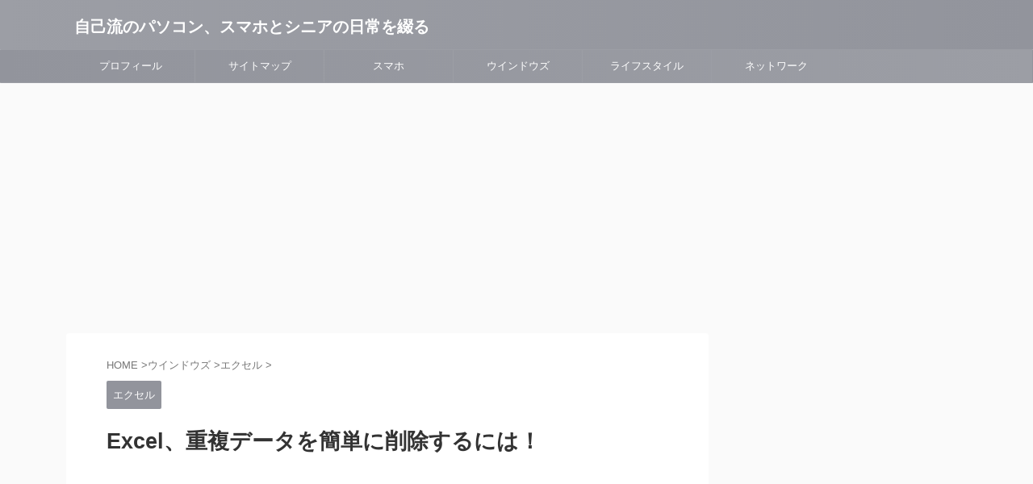

--- FILE ---
content_type: text/html; charset=UTF-8
request_url: https://strowhat.com/windows/excel/post-9554
body_size: 9246
content:
<!DOCTYPE html> <!--[if lt IE 7]><html class="ie6" lang="ja"> <![endif]--> <!--[if IE 7]><html class="i7" lang="ja"> <![endif]--> <!--[if IE 8]><html class="ie" lang="ja"> <![endif]--> <!--[if gt IE 8]><!--><html lang="ja" class=""> <!--<![endif]--><head prefix="og: http://ogp.me/ns# fb: http://ogp.me/ns/fb# article: http://ogp.me/ns/article#">  <script async src="https://www.googletagmanager.com/gtag/js?id=UA-94079645-1"></script> <script>window.dataLayer = window.dataLayer || [];
	  function gtag(){dataLayer.push(arguments);}
	  gtag('js', new Date());

	  gtag('config', 'UA-94079645-1');</script> <meta charset="UTF-8" ><meta name="viewport" content="width=device-width,initial-scale=1.0,user-scalable=no,viewport-fit=cover"><meta name="format-detection" content="telephone=no" ><meta name="referrer" content="no-referrer-when-downgrade"/><link rel="alternate" type="application/rss+xml" title="自己流のパソコン、スマホとシニアの日常を綴る RSS Feed" href="https://strowhat.com/feed" /><link rel="pingback" href="https://strowhat.com/xmlrpc.php" > <!--[if lt IE 9]> <script src="https://strowhat.com/wp-content/themes/affinger/js/html5shiv.js"></script> <![endif]--><meta name='robots' content='max-image-preview:large' /><link media="all" href="https://strowhat.com/wp-content/cache/autoptimize/css/autoptimize_cf385600b0733b97a819da5d7582889b.css" rel="stylesheet"><title>Excel、重複データを簡単に削除するには！ - 自己流のパソコン、スマホとシニアの日常を綴る</title><link rel='dns-prefetch' href='//www.google.com' /><link rel='dns-prefetch' href='//ajax.googleapis.com' /><link href='https://fonts.gstatic.com' crossorigin='anonymous' rel='preconnect' /><link href='https://ajax.googleapis.com' rel='preconnect' /><link href='https://fonts.googleapis.com' rel='preconnect' /><link rel='stylesheet' id='single-css' href='https://strowhat.com/wp-content/themes/affinger/st-rankcss.php' type='text/css' media='all' /> <script type="text/javascript" src="//ajax.googleapis.com/ajax/libs/jquery/1.11.3/jquery.min.js?ver=1.11.3" id="jquery-js"></script> <link rel="https://api.w.org/" href="https://strowhat.com/wp-json/" /><link rel="alternate" title="JSON" type="application/json" href="https://strowhat.com/wp-json/wp/v2/posts/9554" /><link rel='shortlink' href='https://strowhat.com/?p=9554' /><link rel="alternate" title="oEmbed (JSON)" type="application/json+oembed" href="https://strowhat.com/wp-json/oembed/1.0/embed?url=https%3A%2F%2Fstrowhat.com%2Fwindows%2Fexcel%2Fpost-9554" /><link rel="alternate" title="oEmbed (XML)" type="text/xml+oembed" href="https://strowhat.com/wp-json/oembed/1.0/embed?url=https%3A%2F%2Fstrowhat.com%2Fwindows%2Fexcel%2Fpost-9554&#038;format=xml" /><meta name="robots" content="index, follow" /><meta name="keywords" content="Windows,Excel,重複の削除"><link rel="amphtml" href="https://strowhat.com/windows/excel/post-9554/amp"><meta name="thumbnail" content="https://strowhat.com/wp-content/uploads/2019/01/IMG_20190101_084931-e1546384319346.jpg"><meta name="google-site-verification" content="cAeiLLmXS_z5Zi1dUjCN-XQ4F_9l7ZRgKHy09tUTq_k" /> <script async src="//pagead2.googlesyndication.com/pagead/js/adsbygoogle.js"></script> <script>(adsbygoogle = window.adsbygoogle || []).push({
          google_ad_client: "ca-pub-4026875035310370",
          enable_page_level_ads: true
     });</script> <link rel="canonical" href="https://strowhat.com/windows/excel/post-9554" /> <noscript><style>.lazyload[data-src]{display:none !important;}</style></noscript><link rel="icon" href="https://strowhat.com/wp-content/uploads/2017/02/cropped-cropped-2013-10-13-15.58.23-HDR-2-32x32.jpg" sizes="32x32" /><link rel="icon" href="https://strowhat.com/wp-content/uploads/2017/02/cropped-cropped-2013-10-13-15.58.23-HDR-2-192x192.jpg" sizes="192x192" /><link rel="apple-touch-icon" href="https://strowhat.com/wp-content/uploads/2017/02/cropped-cropped-2013-10-13-15.58.23-HDR-2-180x180.jpg" /><meta name="msapplication-TileImage" content="https://strowhat.com/wp-content/uploads/2017/02/cropped-cropped-2013-10-13-15.58.23-HDR-2-270x270.jpg" /><meta property="og:type" content="article"><meta property="og:title" content="Excel、重複データを簡単に削除するには！"><meta property="og:url" content="https://strowhat.com/windows/excel/post-9554"><meta property="og:description" content="Serene freestyle【2019最新冬版】ゲルクッション 大判 無重力クッション 腰楽クッション ビッグサイズ カバー2枚付き 恒温 超通気 体圧分散 妊娠中 産後回復 痔防止 姿勢矯正 持"><meta property="og:site_name" content="自己流のパソコン、スマホとシニアの日常を綴る"><meta property="og:image" content="https://strowhat.com/wp-content/uploads/2019/01/IMG_20190101_084931-e1546384319346.jpg"><meta property="article:published_time" content="2019-01-02T08:20:52+09:00" /><meta property="article:modified_time" content="2020-03-27T16:17:34+09:00" /><meta property="article:author" content="papas" />  <script>(function (window, document, $, undefined) {
		'use strict';

		var SlideBox = (function () {
			/**
			 * @param $element
			 *
			 * @constructor
			 */
			function SlideBox($element) {
				this._$element = $element;
			}

			SlideBox.prototype.$content = function () {
				return this._$element.find('[data-st-slidebox-content]');
			};

			SlideBox.prototype.$toggle = function () {
				return this._$element.find('[data-st-slidebox-toggle]');
			};

			SlideBox.prototype.$icon = function () {
				return this._$element.find('[data-st-slidebox-icon]');
			};

			SlideBox.prototype.$text = function () {
				return this._$element.find('[data-st-slidebox-text]');
			};

			SlideBox.prototype.is_expanded = function () {
				return !!(this._$element.filter('[data-st-slidebox-expanded="true"]').length);
			};

			SlideBox.prototype.expand = function () {
				var self = this;

				this.$content().slideDown()
					.promise()
					.then(function () {
						var $icon = self.$icon();
						var $text = self.$text();

						$icon.removeClass($icon.attr('data-st-slidebox-icon-collapsed'))
							.addClass($icon.attr('data-st-slidebox-icon-expanded'))

						$text.text($text.attr('data-st-slidebox-text-expanded'))

						self._$element.removeClass('is-collapsed')
							.addClass('is-expanded');

						self._$element.attr('data-st-slidebox-expanded', 'true');
					});
			};

			SlideBox.prototype.collapse = function () {
				var self = this;

				this.$content().slideUp()
					.promise()
					.then(function () {
						var $icon = self.$icon();
						var $text = self.$text();

						$icon.removeClass($icon.attr('data-st-slidebox-icon-expanded'))
							.addClass($icon.attr('data-st-slidebox-icon-collapsed'))

						$text.text($text.attr('data-st-slidebox-text-collapsed'))

						self._$element.removeClass('is-expanded')
							.addClass('is-collapsed');

						self._$element.attr('data-st-slidebox-expanded', 'false');
					});
			};

			SlideBox.prototype.toggle = function () {
				if (this.is_expanded()) {
					this.collapse();
				} else {
					this.expand();
				}
			};

			SlideBox.prototype.add_event_listeners = function () {
				var self = this;

				this.$toggle().on('click', function (event) {
					self.toggle();
				});
			};

			SlideBox.prototype.initialize = function () {
				this.add_event_listeners();
			};

			return SlideBox;
		}());

		function on_ready() {
			var slideBoxes = [];

			$('[data-st-slidebox]').each(function () {
				var $element = $(this);
				var slideBox = new SlideBox($element);

				slideBoxes.push(slideBox);

				slideBox.initialize();
			});

			return slideBoxes;
		}

		$(on_ready);
	}(window, window.document, jQuery));</script> <script>jQuery(function(){
		jQuery('.post h2:not([class^="is-style-st-heading-custom-"]):not([class*=" is-style-st-heading-custom-"]):not(.st-css-no2) , .h2modoki').wrapInner('<span class="st-dash-design"></span>');
		})</script> <script>jQuery(function(){
		jQuery("#toc_container:not(:has(ul ul))").addClass("only-toc");
		jQuery(".st-ac-box ul:has(.cat-item)").each(function(){
			jQuery(this).addClass("st-ac-cat");
		});
	});</script> <script>jQuery(function(){
						jQuery('.st-star').parent('.rankh4').css('padding-bottom','5px'); // スターがある場合のランキング見出し調整
	});</script> <script>$(function() {
			$('.is-style-st-paragraph-kaiwa').wrapInner('<span class="st-paragraph-kaiwa-text">');
		});</script> <script>/* 段落スタイルを調整 */
	$(function() {
		$( '[class^="is-style-st-paragraph-"],[class*=" is-style-st-paragraph-"]' ).wrapInner( '<span class="st-noflex"></span>' );
	});</script> </head><body class="wp-singular post-template-default single single-post postid-9554 single-format-standard wp-theme-affinger wp-child-theme-affinger-child not-front-page" ><div id="st-ami"><div id="wrapper" class=""><div id="wrapper-in"><header id="st-headwide"><div id="header-full"><div id="headbox-bg"><div id="headbox"><nav id="s-navi" class="pcnone" data-st-nav data-st-nav-type="normal"><dl class="acordion is-active" data-st-nav-primary><dt class="trigger"><p class="acordion_button"><span class="op op-menu"><i class="st-fa st-svg-menu"></i></span></p><div id="st-mobile-logo"></div></dt><dd class="acordion_tree"><div class="acordion_tree_content"><div class="menu-sssss-container"><ul id="menu-sssss" class="menu"><li id="menu-item-4060" class="menu-item menu-item-type-post_type menu-item-object-page menu-item-has-children menu-item-4060"><a href="https://strowhat.com/profile.html"><span class="menu-item-label">プロフィール</span></a><ul class="sub-menu"><li id="menu-item-1579" class="menu-item menu-item-type-post_type menu-item-object-page menu-item-1579"><a href="https://strowhat.com/contact.html"><span class="menu-item-label">お問い合わせ</span></a></li></ul></li><li id="menu-item-4058" class="menu-item menu-item-type-post_type menu-item-object-page menu-item-has-children menu-item-4058"><a href="https://strowhat.com/sitemaps.html"><span class="menu-item-label">サイトマップ</span></a><ul class="sub-menu"><li id="menu-item-4059" class="menu-item menu-item-type-post_type menu-item-object-page menu-item-privacy-policy menu-item-4059"><a rel="privacy-policy" href="https://strowhat.com/privacy-policy.html"><span class="menu-item-label">プライバシーポリシー</span></a></li></ul></li><li id="menu-item-4056" class="menu-item menu-item-type-taxonomy menu-item-object-category menu-item-has-children menu-item-4056"><a href="https://strowhat.com/category/smartphone"><span class="menu-item-label">スマホ</span></a><ul class="sub-menu"><li id="menu-item-5074" class="menu-item menu-item-type-taxonomy menu-item-object-category menu-item-5074"><a href="https://strowhat.com/category/tablet"><span class="menu-item-label">タブレット</span></a></li><li id="menu-item-4061" class="menu-item menu-item-type-taxonomy menu-item-object-category menu-item-4061"><a href="https://strowhat.com/category/facebook"><span class="menu-item-label">Facebook</span></a></li><li id="menu-item-4062" class="menu-item menu-item-type-taxonomy menu-item-object-category menu-item-4062"><a href="https://strowhat.com/category/line"><span class="menu-item-label">LINE</span></a></li><li id="menu-item-4523" class="menu-item menu-item-type-taxonomy menu-item-object-category menu-item-4523"><a href="https://strowhat.com/category/gmail"><span class="menu-item-label">Gmail</span></a></li><li id="menu-item-12111" class="menu-item menu-item-type-taxonomy menu-item-object-category menu-item-12111"><a href="https://strowhat.com/category/smartphone/pixel3"><span class="menu-item-label">Google Pixel3/3xl/5a</span></a></li><li id="menu-item-5073" class="menu-item menu-item-type-taxonomy menu-item-object-category menu-item-5073"><a href="https://strowhat.com/category/smartphone/huawei-p10-lite"><span class="menu-item-label">Huawei P10 lite</span></a></li></ul></li><li id="menu-item-4057" class="menu-item menu-item-type-taxonomy menu-item-object-category current-post-ancestor menu-item-has-children menu-item-4057"><a href="https://strowhat.com/category/windows"><span class="menu-item-label">ウインドウズ</span></a><ul class="sub-menu"><li id="menu-item-4366" class="menu-item menu-item-type-taxonomy menu-item-object-category current-post-ancestor current-menu-parent current-post-parent menu-item-4366"><a href="https://strowhat.com/category/windows/excel"><span class="menu-item-label">エクセル</span></a></li><li id="menu-item-4368" class="menu-item menu-item-type-taxonomy menu-item-object-category menu-item-4368"><a href="https://strowhat.com/category/windows/word"><span class="menu-item-label">ワード</span></a></li><li id="menu-item-4367" class="menu-item menu-item-type-taxonomy menu-item-object-category menu-item-4367"><a href="https://strowhat.com/category/windows/mail"><span class="menu-item-label">メール</span></a></li></ul></li><li id="menu-item-4369" class="menu-item menu-item-type-taxonomy menu-item-object-category menu-item-has-children menu-item-4369"><a href="https://strowhat.com/category/other"><span class="menu-item-label">ライフスタイル</span></a><ul class="sub-menu"><li id="menu-item-4371" class="menu-item menu-item-type-taxonomy menu-item-object-category menu-item-4371"><a href="https://strowhat.com/category/wordpress"><span class="menu-item-label">ワードプレス</span></a></li><li id="menu-item-12730" class="menu-item menu-item-type-taxonomy menu-item-object-category menu-item-12730"><a href="https://strowhat.com/category/manabi"><span class="menu-item-label">HTML＆CSS</span></a></li><li id="menu-item-4370" class="menu-item menu-item-type-taxonomy menu-item-object-category menu-item-4370"><a href="https://strowhat.com/category/softtennis"><span class="menu-item-label">ソフトテニス</span></a></li></ul></li><li id="menu-item-12920" class="menu-item menu-item-type-taxonomy menu-item-object-category menu-item-12920"><a href="https://strowhat.com/category/network"><span class="menu-item-label">ネットワーク</span></a></li></ul></div><div class="clear"></div></div></dd></dl></nav><div id="header-l"><div id="st-text-logo"><p class="descr sitenametop"></p><p class="sitename"><a href="https://strowhat.com/"> 自己流のパソコン、スマホとシニアの日常を綴る </a></p></div></div><div id="header-r" class="smanone"></div></div></div><div id="gazou-wide"><div id="st-menubox"><div id="st-menuwide"><nav class="smanone clearfix"><ul id="menu-sssss-1" class="menu"><li class="menu-item menu-item-type-post_type menu-item-object-page menu-item-has-children menu-item-4060"><a href="https://strowhat.com/profile.html">プロフィール</a><ul class="sub-menu"><li class="menu-item menu-item-type-post_type menu-item-object-page menu-item-1579"><a href="https://strowhat.com/contact.html">お問い合わせ</a></li></ul></li><li class="menu-item menu-item-type-post_type menu-item-object-page menu-item-has-children menu-item-4058"><a href="https://strowhat.com/sitemaps.html">サイトマップ</a><ul class="sub-menu"><li class="menu-item menu-item-type-post_type menu-item-object-page menu-item-privacy-policy menu-item-4059"><a rel="privacy-policy" href="https://strowhat.com/privacy-policy.html">プライバシーポリシー</a></li></ul></li><li class="menu-item menu-item-type-taxonomy menu-item-object-category menu-item-has-children menu-item-4056"><a href="https://strowhat.com/category/smartphone">スマホ</a><ul class="sub-menu"><li class="menu-item menu-item-type-taxonomy menu-item-object-category menu-item-5074"><a href="https://strowhat.com/category/tablet">タブレット</a></li><li class="menu-item menu-item-type-taxonomy menu-item-object-category menu-item-4061"><a href="https://strowhat.com/category/facebook">Facebook</a></li><li class="menu-item menu-item-type-taxonomy menu-item-object-category menu-item-4062"><a href="https://strowhat.com/category/line">LINE</a></li><li class="menu-item menu-item-type-taxonomy menu-item-object-category menu-item-4523"><a href="https://strowhat.com/category/gmail">Gmail</a></li><li class="menu-item menu-item-type-taxonomy menu-item-object-category menu-item-12111"><a href="https://strowhat.com/category/smartphone/pixel3">Google Pixel3/3xl/5a</a></li><li class="menu-item menu-item-type-taxonomy menu-item-object-category menu-item-5073"><a href="https://strowhat.com/category/smartphone/huawei-p10-lite">Huawei P10 lite</a></li></ul></li><li class="menu-item menu-item-type-taxonomy menu-item-object-category current-post-ancestor menu-item-has-children menu-item-4057"><a href="https://strowhat.com/category/windows">ウインドウズ</a><ul class="sub-menu"><li class="menu-item menu-item-type-taxonomy menu-item-object-category current-post-ancestor current-menu-parent current-post-parent menu-item-4366"><a href="https://strowhat.com/category/windows/excel">エクセル</a></li><li class="menu-item menu-item-type-taxonomy menu-item-object-category menu-item-4368"><a href="https://strowhat.com/category/windows/word">ワード</a></li><li class="menu-item menu-item-type-taxonomy menu-item-object-category menu-item-4367"><a href="https://strowhat.com/category/windows/mail">メール</a></li></ul></li><li class="menu-item menu-item-type-taxonomy menu-item-object-category menu-item-has-children menu-item-4369"><a href="https://strowhat.com/category/other">ライフスタイル</a><ul class="sub-menu"><li class="menu-item menu-item-type-taxonomy menu-item-object-category menu-item-4371"><a href="https://strowhat.com/category/wordpress">ワードプレス</a></li><li class="menu-item menu-item-type-taxonomy menu-item-object-category menu-item-12730"><a href="https://strowhat.com/category/manabi">HTML＆CSS</a></li><li class="menu-item menu-item-type-taxonomy menu-item-object-category menu-item-4370"><a href="https://strowhat.com/category/softtennis">ソフトテニス</a></li></ul></li><li class="menu-item menu-item-type-taxonomy menu-item-object-category menu-item-12920"><a href="https://strowhat.com/category/network">ネットワーク</a></li></ul></nav></div></div></div></div><div id="st-header-under-widgets-box-wrap"><div id="st-header-under-widgets-box"><div id="block-4" class="st-header-under-widgets widget_block widget_text"><p><ins class="adsbygoogle" style="display: block;" data-ad-client="ca-pub-4026875035310370" data-ad-slot="4447609229" data-ad-format="link" data-full-width-responsive="true"></ins></p></div></div></div></header><div id="content-w"><div id="st-header-post-under-box" class="st-header-post-no-data "
 style=""><div class="st-dark-cover"></div></div><div id="content" class="clearfix"><div id="contentInner"><main><article><div id="post-9554" class="st-post post-9554 post type-post status-publish format-standard has-post-thumbnail hentry category-excel tag-excel tag-windows10 tag-416"><div
 id="breadcrumb"><ol itemscope itemtype="http://schema.org/BreadcrumbList"><li itemprop="itemListElement" itemscope itemtype="http://schema.org/ListItem"> <a href="https://strowhat.com" itemprop="item"> <span itemprop="name">HOME</span> </a> &gt;<meta itemprop="position" content="1"/></li><li itemprop="itemListElement" itemscope itemtype="http://schema.org/ListItem"> <a href="https://strowhat.com/category/windows" itemprop="item"> <span
 itemprop="name">ウインドウズ</span> </a> &gt;<meta itemprop="position" content="2"/></li><li itemprop="itemListElement" itemscope itemtype="http://schema.org/ListItem"> <a href="https://strowhat.com/category/windows/excel" itemprop="item"> <span
 itemprop="name">エクセル</span> </a> &gt;<meta itemprop="position" content="3"/></li></ol></div><p class="st-catgroup"> <a href="https://strowhat.com/category/windows/excel" title="View all posts in エクセル" rel="category tag"><span class="catname st-catid196">エクセル</span></a></p><h1 class="entry-title">Excel、重複データを簡単に削除するには！</h1><div class="blogbox st-hide"><p><span class="kdate"> <i class="st-fa st-svg-clock-o"></i><time class="updated" datetime="2019-01-02T08:20:52+0900">2019年1月2日</time> </span></p></div><div class="mainbox"><div id="nocopy" oncontextmenu="return false" onMouseDown="return false;" style="-moz-user-select: none; -khtml-user-select: none; user-select: none;-webkit-touch-callout:none; -webkit-user-select:none;"><div id="text-26" class="st-widgets-box pc-widgets-top widget_text"><div class="textwidget"><p><script async src="https://pagead2.googlesyndication.com/pagead/js/adsbygoogle.js"></script><br /> <br /> <ins class="adsbygoogle"
 style="display:block"
 data-ad-client="ca-pub-4026875035310370"
 data-ad-slot="4447609229"
 data-ad-format="link"
 data-full-width-responsive="true"></ins><br /> <script>(adsbygoogle = window.adsbygoogle || []).push({});</script></p></div></div><div class="entry-content"><p><span style="font-size: 120%;">新年あけましておめでとうございます。穏やかな天候のなかで新しい年を迎えることが出来ることを、とても嬉しく感じています。昨年は「災」の中であっという間に過ぎ去った一年でしたが、今年こそ、多くの人々に平穏無事な日々が続くことを願っています。</span></p><p><span style="font-size: 120%;">おはようございます。今日はExcelで住所録を入力する時に入力数が多くなり、同じデータを入力してしまう「重複データ」の削除機能についてメモしています。</span></p><p><span style="font-size: 120%;">入力するデータの件数が多くなると、同じデータを入力してしまうことがあります。この様な時には「重複の削除」機能を使うと重複したデータの削除を容易に行うことが出来ますので覚えておくと便利でしょう。</span></p><h2 style="text-align: center;">重複データの削除</h2><p><img decoding="async" class="wp-image-9556 alignleft lazyload" src="[data-uri]" alt="" width="240" height="64" data-src="https://strowhat.com/wp-content/uploads/2019/01/a10db1b69d8bef8a5d04288a206a7c76-e1546384610440.png" data-eio-rwidth="150" data-eio-rheight="40" /><noscript><img decoding="async" class="wp-image-9556 alignleft" src="https://strowhat.com/wp-content/uploads/2019/01/a10db1b69d8bef8a5d04288a206a7c76-e1546384610440.png" alt="" width="240" height="64" data-eio="l" /></noscript></p><p><span style="font-size: 120%;">作表したすべてのセル入力が終了した段階で、任意のセルをクリックして選択します。次に「データ」タブを開いて、「重複の削除」ボタンをクリックします。「重複の削除」画面の列欄で同じデータかどうかの判定に使う項目を選択します。</span></p><p><img decoding="async" class="wp-image-9557 alignleft lazyload" src="[data-uri]" alt="" width="224" height="128" data-src="https://strowhat.com/wp-content/uploads/2019/01/3c50c6f79cd72660b3eecc4c4cbeb7f8-e1546384697574.png" data-eio-rwidth="150" data-eio-rheight="86" /><noscript><img decoding="async" class="wp-image-9557 alignleft" src="https://strowhat.com/wp-content/uploads/2019/01/3c50c6f79cd72660b3eecc4c4cbeb7f8-e1546384697574.png" alt="" width="224" height="128" data-eio="l" /></noscript></p><p><span style="font-size: 120%;">ここでは、すべての項目が一致するデータを重複データとしたいので、すべてにチェックを入れて「OK」ボタンをクリックします。ここで、削除データがあるとその数が表示されるので「OK」ボタンをクリックします。</span></p><p><span style="font-size: 120%;">これで最初のデータが残り、重複するデータが削除されることになります。</span><br /><span style="font-size: 120%;">今日も一日楽しく過ごせます様に・・・</span></p> <a target="_blank" href="https://www.amazon.co.jp/gp/product/B07XXZY4MJ/ref=as_li_tl?ie=UTF8&amp;camp=247&amp;creative=1211&amp;creativeASIN=B07XXZY4MJ&amp;linkCode=as2&amp;tag=mugiwaraboushi-22&amp;linkId=1cf1656a24b87e3998e97fb0996a3188" rel="noopener noreferrer">Serene freestyle【2019最新冬版】ゲルクッション 大判 無重力クッション 腰楽クッション ビッグサイズ カバー2枚付き 恒温 超通気 体圧分散 妊娠中 産後回復 痔防止 姿勢矯正 持ち運び 自宅用 オフィス 車 椅子</a><img decoding="async" src="[data-uri]" width="1" height="1" border="0" alt="" style="border:none !important; margin:0px !important;" data-src="//ir-jp.amazon-adsystem.com/e/ir?t=mugiwaraboushi-22&l=am2&o=9&a=B07XXZY4MJ" class="lazyload" data-eio-rwidth="1" data-eio-rheight="1"><noscript><img decoding="async" src="//ir-jp.amazon-adsystem.com/e/ir?t=mugiwaraboushi-22&amp;l=am2&amp;o=9&amp;a=B07XXZY4MJ" width="1" height="1" border="0" alt="" style="border:none !important; margin:0px !important;" data-eio="l"></noscript></div></div><div class="adbox"><div class="textwidget"><p><script async src="https://pagead2.googlesyndication.com/pagead/js/adsbygoogle.js"></script><br /> <br /> <ins class="adsbygoogle" style="display: block;" data-ad-client="ca-pub-4026875035310370" data-ad-slot="8377029371" data-ad-format="auto" data-full-width-responsive="true"></ins><br /> <script>(adsbygoogle = window.adsbygoogle || []).push({});</script></p></div><div class="textwidget custom-html-widget"><script async src="//pagead2.googlesyndication.com/pagead/js/adsbygoogle.js"></script>  <ins class="adsbygoogle" style="display: block;" data-ad-client="ca-pub-4026875035310370" data-ad-slot="4447609229" data-ad-format="link"></ins> <script>(adsbygoogle = window.adsbygoogle || []).push({});</script></div><div style="padding-top:10px;"><div class="textwidget"><p><script async src="https://pagead2.googlesyndication.com/pagead/js/adsbygoogle.js"></script><br /> <br /> <ins class="adsbygoogle" style="display: block;" data-ad-client="ca-pub-4026875035310370" data-ad-slot="8377029371" data-ad-format="auto" data-full-width-responsive="true"></ins><br /> <script>(adsbygoogle = window.adsbygoogle || []).push({});</script></p></div></div></div><div id="text-38" class="st-widgets-box post-widgets-bottom widget_text"><div class="textwidget"><p><script async src="https://pagead2.googlesyndication.com/pagead/js/adsbygoogle.js"></script><br /> <br /> <ins class="adsbygoogle" style="display: block;" data-ad-client="ca-pub-4026875035310370" data-ad-slot="8377029371" data-ad-format="auto" data-full-width-responsive="true"></ins><br /> <script>(adsbygoogle = window.adsbygoogle || []).push({});</script></p></div></div></div><p class="tagst"> <i class="st-fa st-svg-folder-open-o" aria-hidden="true"></i>-<a href="https://strowhat.com/category/windows/excel" rel="category tag">エクセル</a><br/> <i class="st-fa st-svg-tags"></i>-<a href="https://strowhat.com/tag/excel" rel="tag">Excel</a>, <a href="https://strowhat.com/tag/windows10" rel="tag">windows10</a>, <a href="https://strowhat.com/tag/%e9%87%8d%e8%a4%87%e3%81%ae%e5%89%8a%e9%99%a4" rel="tag">重複の削除</a></p><aside><p class="author" style="display:none;"><a href="https://strowhat.com/author/papas" title="papas" class="vcard author"><span class="fn">author</span></a></p><div class="p-navi clearfix"> <a class="st-prev-link" href="https://strowhat.com/facebook/post-9538"><p class="st-prev"> <i class="st-svg st-svg-angle-right"></i> <img width="60" height="60" src="[data-uri]" class="attachment-60x60 size-60x60 wp-post-image lazyload" alt="" decoding="async"   data-src="https://strowhat.com/wp-content/uploads/2018/12/IMG_5009-60x60.jpg" data-srcset="https://strowhat.com/wp-content/uploads/2018/12/IMG_5009-60x60.jpg 60w, https://strowhat.com/wp-content/uploads/2018/12/IMG_5009-768x768.jpg 768w, https://strowhat.com/wp-content/uploads/2018/12/IMG_5009-644x644.jpg 644w, https://strowhat.com/wp-content/uploads/2018/12/IMG_5009-100x100.jpg 100w, https://strowhat.com/wp-content/uploads/2018/12/IMG_5009-150x150.jpg 150w, https://strowhat.com/wp-content/uploads/2018/12/IMG_5009-e1546065117656.jpg 300w, https://strowhat.com/wp-content/uploads/2018/12/IMG_5009-400x400.jpg 400w" data-sizes="auto" data-eio-rwidth="60" data-eio-rheight="60" /><noscript><img width="60" height="60" src="https://strowhat.com/wp-content/uploads/2018/12/IMG_5009-60x60.jpg" class="attachment-60x60 size-60x60 wp-post-image" alt="" decoding="async" srcset="https://strowhat.com/wp-content/uploads/2018/12/IMG_5009-60x60.jpg 60w, https://strowhat.com/wp-content/uploads/2018/12/IMG_5009-768x768.jpg 768w, https://strowhat.com/wp-content/uploads/2018/12/IMG_5009-644x644.jpg 644w, https://strowhat.com/wp-content/uploads/2018/12/IMG_5009-100x100.jpg 100w, https://strowhat.com/wp-content/uploads/2018/12/IMG_5009-150x150.jpg 150w, https://strowhat.com/wp-content/uploads/2018/12/IMG_5009-e1546065117656.jpg 300w, https://strowhat.com/wp-content/uploads/2018/12/IMG_5009-400x400.jpg 400w" sizes="(max-width: 60px) 100vw, 60px" data-eio="l" /></noscript> <span class="st-prev-title">Facebook、一度退会してから同じメアドで再登録するには！</span></p> </a> <a class="st-next-link" href="https://strowhat.com/tablet/post-9561"><p class="st-next"> <span class="st-prev-title">タブレット、子供向けに特化した「YouTube Kids」アプリ！</span> <img width="60" height="60" src="[data-uri]" class="attachment-60x60 size-60x60 wp-post-image lazyload" alt="" decoding="async"   data-src="https://strowhat.com/wp-content/uploads/2019/01/IMG_3549-60x60.jpg" data-srcset="https://strowhat.com/wp-content/uploads/2019/01/IMG_3549-60x60.jpg 60w, https://strowhat.com/wp-content/uploads/2019/01/IMG_3549-100x100.jpg 100w, https://strowhat.com/wp-content/uploads/2019/01/IMG_3549-150x150.jpg 150w, https://strowhat.com/wp-content/uploads/2019/01/IMG_3549-300x300.jpg 300w, https://strowhat.com/wp-content/uploads/2019/01/IMG_3549-400x400.jpg 400w" data-sizes="auto" data-eio-rwidth="60" data-eio-rheight="60" /><noscript><img width="60" height="60" src="https://strowhat.com/wp-content/uploads/2019/01/IMG_3549-60x60.jpg" class="attachment-60x60 size-60x60 wp-post-image" alt="" decoding="async" srcset="https://strowhat.com/wp-content/uploads/2019/01/IMG_3549-60x60.jpg 60w, https://strowhat.com/wp-content/uploads/2019/01/IMG_3549-100x100.jpg 100w, https://strowhat.com/wp-content/uploads/2019/01/IMG_3549-150x150.jpg 150w, https://strowhat.com/wp-content/uploads/2019/01/IMG_3549-300x300.jpg 300w, https://strowhat.com/wp-content/uploads/2019/01/IMG_3549-400x400.jpg 400w" sizes="(max-width: 60px) 100vw, 60px" data-eio="l" /></noscript> <i class="st-svg st-svg-angle-right"></i></p> </a></div></aside></div></article></main></div><div id="side"><aside><div id="mybox"><div id="text-20" class="ad widget_text"><div class="textwidget"><p><script async src="https://pagead2.googlesyndication.com/pagead/js/adsbygoogle.js"></script><br /> <br /> <ins class="adsbygoogle" style="display: block;" data-ad-client="ca-pub-4026875035310370" data-ad-slot="1972800763" data-ad-format="auto"></ins><br /> <script>(adsbygoogle = window.adsbygoogle || []).push({});</script></p></div></div><div id="text-18" class="ad widget_text"><div class="textwidget"><p><script async src="https://pagead2.googlesyndication.com/pagead/js/adsbygoogle.js"></script><br /> <br /> <ins class="adsbygoogle" style="display: block;" data-ad-client="ca-pub-4026875035310370" data-ad-slot="8377029371" data-ad-format="auto" data-full-width-responsive="true"></ins><br /> <script>(adsbygoogle = window.adsbygoogle || []).push({});</script></p></div></div><div id="text-29" class="ad widget_text"><div class="textwidget"><p><script async src="https://pagead2.googlesyndication.com/pagead/js/adsbygoogle.js"></script><br /> <br /> <ins class="adsbygoogle" style="display: block;" data-ad-client="ca-pub-4026875035310370" data-ad-slot="6424815546" data-ad-format="auto"></ins><br /> <script>(adsbygoogle = window.adsbygoogle || []).push({});</script></p></div></div><div id="text-39" class="ad widget_text"><div class="textwidget"><p><script async src="https://pagead2.googlesyndication.com/pagead/js/adsbygoogle.js"></script><br /> <br /> <ins class="adsbygoogle" style="display: block;" data-ad-client="ca-pub-4026875035310370" data-ad-slot="1972800763" data-ad-format="auto"></ins><br /> <script>(adsbygoogle = window.adsbygoogle || []).push({});</script></p></div></div><div id="text-40" class="ad widget_text"><div class="textwidget"><p><script async src="https://pagead2.googlesyndication.com/pagead/js/adsbygoogle.js"></script><br /> <br /> <ins class="adsbygoogle" style="display: block;" data-ad-client="ca-pub-4026875035310370" data-ad-slot="1972800763" data-ad-format="auto"></ins><br /> <script>(adsbygoogle = window.adsbygoogle || []).push({});</script></p></div></div><div id="text-41" class="ad widget_text"><div class="textwidget"><p><script async src="https://pagead2.googlesyndication.com/pagead/js/adsbygoogle.js"></script><br /> <br /> <ins class="adsbygoogle" style="display: block;" data-ad-client="ca-pub-4026875035310370" data-ad-slot="1972800763" data-ad-format="auto"></ins><br /> <script>(adsbygoogle = window.adsbygoogle || []).push({});</script></p></div></div></div><div id="scrollad"></div></aside></div></div></div><footer><div id="footer"><div id="footer-in"><div class="footermenubox clearfix "><ul id="menu-sssss-2" class="footermenust"><li class="menu-item menu-item-type-post_type menu-item-object-page menu-item-4060"><a href="https://strowhat.com/profile.html">プロフィール</a></li><li class="menu-item menu-item-type-post_type menu-item-object-page menu-item-4058"><a href="https://strowhat.com/sitemaps.html">サイトマップ</a></li><li class="menu-item menu-item-type-taxonomy menu-item-object-category menu-item-4056"><a href="https://strowhat.com/category/smartphone">スマホ</a></li><li class="menu-item menu-item-type-taxonomy menu-item-object-category current-post-ancestor menu-item-4057"><a href="https://strowhat.com/category/windows">ウインドウズ</a></li><li class="menu-item menu-item-type-taxonomy menu-item-object-category menu-item-4369"><a href="https://strowhat.com/category/other">ライフスタイル</a></li><li class="menu-item menu-item-type-taxonomy menu-item-object-category menu-item-12920"><a href="https://strowhat.com/category/network">ネットワーク</a></li></ul></div><div id="st-footer-logo-wrapper"><div id="st-text-logo"><h3 class="footerlogo"> <a href="https://strowhat.com/"> 自己流のパソコン、スマホとシニアの日常を綴る </a></h3><p class="footer-description"> <a href="https://strowhat.com/"></a></p></div><div class="st-footer-tel"></div></div><p class="copyr"><small>&copy; 2026 自己流のパソコン、スマホとシニアの日常を綴る</small></p></div></div></footer></div></div></div> <script type="speculationrules">{"prefetch":[{"source":"document","where":{"and":[{"href_matches":"\/*"},{"not":{"href_matches":["\/wp-*.php","\/wp-admin\/*","\/wp-content\/uploads\/*","\/wp-content\/*","\/wp-content\/plugins\/*","\/wp-content\/themes\/affinger-child\/*","\/wp-content\/themes\/affinger\/*","\/*\\?(.+)"]}},{"not":{"selector_matches":"a[rel~=\"nofollow\"]"}},{"not":{"selector_matches":".no-prefetch, .no-prefetch a"}}]},"eagerness":"conservative"}]}</script> <script></script> <script type="text/javascript" id="eio-lazy-load-js-before">var eio_lazy_vars = {"exactdn_domain":"","skip_autoscale":0,"bg_min_dpr":1.1,"threshold":0,"use_dpr":1};</script> <script type="text/javascript" id="st-toc-js-extra">var ST_TOC = [];
ST_TOC = {};
ST_TOC.VARS = {"uri":"https:\/\/strowhat.com\/wp-admin\/admin-ajax.php","nonce":"6b569402f7","plugin_meta":{"prefix":"st_toc","slug":"st-toc"},"post_id":9554,"trackable":true,"settings":{"position":1,"threshold":2,"show_title":true,"title":"\u76ee\u6b21","expandable":true,"labels":{"show":"\u8868\u793a","hide":"\u975e\u8868\u793a"},"hide_by_default":true,"hierarchical":true,"enable_smooth_scroll":false,"early_loading":false,"target_levels":[1,2,3,4,5,6],"content_selector":".mainbox .entry-content","accepted_selectors":{"1":[".toc-h1"],"2":[".toc-h2"],"3":[".toc-h3"],"4":[".toc-h4"],"5":[".toc-h5"],"6":[".toc-h6"]},"rejected_selectors":{"1":[".st-cardbox h5",".kanren h5.kanren-t",".kanren h3",".post-card-title",".pop-box h5"],"2":[".st-cardbox h5",".kanren h5.kanren-t",".kanren h3",".post-card-title",".pop-box h5"],"3":[".st-cardbox h5",".kanren h5.kanren-t",".kanren h3",".post-card-title",".pop-box h5"],"4":[".st-cardbox h5",".kanren h5.kanren-t",".kanren h3",".post-card-title",".pop-box h5"],"5":[".st-cardbox h5",".kanren h5.kanren-t",".kanren h3",".post-card-title",".pop-box h5"],"6":[".st-cardbox h5",".kanren h5.kanren-t",".kanren h3",".post-card-title",".pop-box h5"]}},"marker":" ST_TOC ","wrapper":"","container_id":"st_toc_container","classes":{"close":"st_toc_contracted","hierarchical":"st_toc_hierarchical","flat":"only-toc","title":"st_toc_title","toggle":"st_toc_toggle","list":"st_toc_list"}};</script> <script type="text/javascript" id="google-invisible-recaptcha-js-before">var renderInvisibleReCaptcha = function() {

    for (var i = 0; i < document.forms.length; ++i) {
        var form = document.forms[i];
        var holder = form.querySelector('.inv-recaptcha-holder');

        if (null === holder) continue;
		holder.innerHTML = '';

         (function(frm){
			var cf7SubmitElm = frm.querySelector('.wpcf7-submit');
            var holderId = grecaptcha.render(holder,{
                'sitekey': '6LfIZZIUAAAAAELnelQJTvJwU6zYz0VyUil4759-', 'size': 'invisible', 'badge' : 'inline',
                'callback' : function (recaptchaToken) {
					if((null !== cf7SubmitElm) && (typeof jQuery != 'undefined')){jQuery(frm).submit();grecaptcha.reset(holderId);return;}
					 HTMLFormElement.prototype.submit.call(frm);
                },
                'expired-callback' : function(){grecaptcha.reset(holderId);}
            });

			if(null !== cf7SubmitElm && (typeof jQuery != 'undefined') ){
				jQuery(cf7SubmitElm).off('click').on('click', function(clickEvt){
					clickEvt.preventDefault();
					grecaptcha.execute(holderId);
				});
			}
			else
			{
				frm.onsubmit = function (evt){evt.preventDefault();grecaptcha.execute(holderId);};
			}


        })(form);
    }
};</script> <script type="text/javascript" async defer src="https://www.google.com/recaptcha/api.js?onload=renderInvisibleReCaptcha&amp;render=explicit&amp;hl=ja" id="google-invisible-recaptcha-js"></script> <script type="text/javascript" id="base-js-extra">var ST = {"ajax_url":"https:\/\/strowhat.com\/wp-admin\/admin-ajax.php","expand_accordion_menu":"","sidemenu_accordion":"","is_mobile":""};</script> <div id="page-top"><a href="#wrapper" class="st-fa st-svg-angle-up"></a></div> <script defer src="https://strowhat.com/wp-content/cache/autoptimize/js/autoptimize_3673c61d3ac5a8fc97803b1dd6c5257a.js"></script></body></html><!-- permalink_structure ends with slash (/) but REQUEST_URI does not end with slash (/) -->

--- FILE ---
content_type: text/html; charset=utf-8
request_url: https://www.google.com/recaptcha/api2/aframe
body_size: -86
content:
<!DOCTYPE HTML><html><head><meta http-equiv="content-type" content="text/html; charset=UTF-8"></head><body><script nonce="Xlg8cGbcD9-lyYvD5zGu7Q">/** Anti-fraud and anti-abuse applications only. See google.com/recaptcha */ try{var clients={'sodar':'https://pagead2.googlesyndication.com/pagead/sodar?'};window.addEventListener("message",function(a){try{if(a.source===window.parent){var b=JSON.parse(a.data);var c=clients[b['id']];if(c){var d=document.createElement('img');d.src=c+b['params']+'&rc='+(localStorage.getItem("rc::a")?sessionStorage.getItem("rc::b"):"");window.document.body.appendChild(d);sessionStorage.setItem("rc::e",parseInt(sessionStorage.getItem("rc::e")||0)+1);localStorage.setItem("rc::h",'1768611619883');}}}catch(b){}});window.parent.postMessage("_grecaptcha_ready", "*");}catch(b){}</script></body></html>